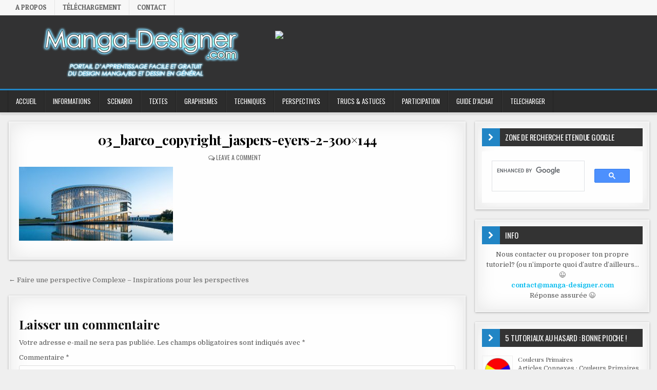

--- FILE ---
content_type: text/html; charset=utf-8
request_url: https://www.google.com/recaptcha/api2/aframe
body_size: 115
content:
<!DOCTYPE HTML><html><head><meta http-equiv="content-type" content="text/html; charset=UTF-8"></head><body><script nonce="IW4rWdT2C_Qzy09WOa92xQ">/** Anti-fraud and anti-abuse applications only. See google.com/recaptcha */ try{var clients={'sodar':'https://pagead2.googlesyndication.com/pagead/sodar?'};window.addEventListener("message",function(a){try{if(a.source===window.parent){var b=JSON.parse(a.data);var c=clients[b['id']];if(c){var d=document.createElement('img');d.src=c+b['params']+'&rc='+(localStorage.getItem("rc::a")?sessionStorage.getItem("rc::b"):"");window.document.body.appendChild(d);sessionStorage.setItem("rc::e",parseInt(sessionStorage.getItem("rc::e")||0)+1);localStorage.setItem("rc::h",'1768748117705');}}}catch(b){}});window.parent.postMessage("_grecaptcha_ready", "*");}catch(b){}</script></body></html>